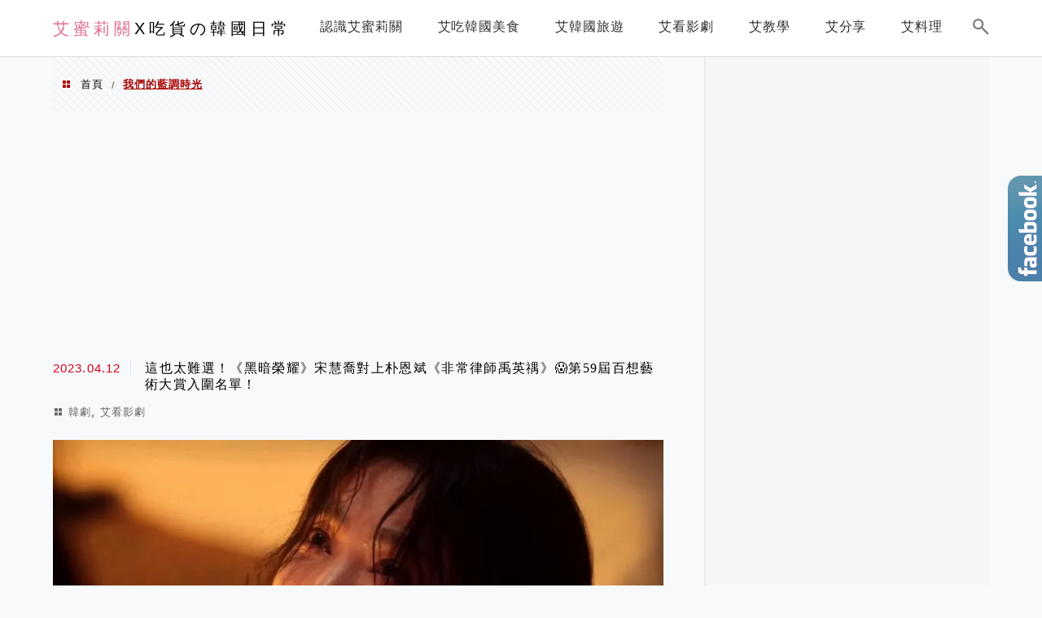

--- FILE ---
content_type: text/html; charset=utf-8
request_url: https://www.google.com/recaptcha/api2/aframe
body_size: 264
content:
<!DOCTYPE HTML><html><head><meta http-equiv="content-type" content="text/html; charset=UTF-8"></head><body><script nonce="-A30SlhCNP1g3nBid7r5TA">/** Anti-fraud and anti-abuse applications only. See google.com/recaptcha */ try{var clients={'sodar':'https://pagead2.googlesyndication.com/pagead/sodar?'};window.addEventListener("message",function(a){try{if(a.source===window.parent){var b=JSON.parse(a.data);var c=clients[b['id']];if(c){var d=document.createElement('img');d.src=c+b['params']+'&rc='+(localStorage.getItem("rc::a")?sessionStorage.getItem("rc::b"):"");window.document.body.appendChild(d);sessionStorage.setItem("rc::e",parseInt(sessionStorage.getItem("rc::e")||0)+1);localStorage.setItem("rc::h",'1763755862162');}}}catch(b){}});window.parent.postMessage("_grecaptcha_ready", "*");}catch(b){}</script></body></html>